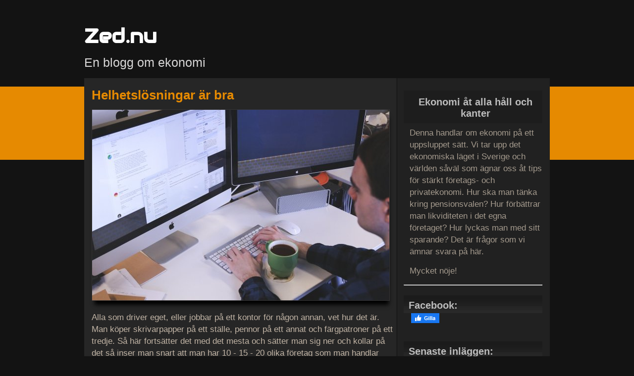

--- FILE ---
content_type: text/html; charset=utf-8
request_url: https://zed.nu/helhetslosningar-ar-bra
body_size: 2982
content:
<!doctype html>
<html>
<head>
<title>Helhetslösningar är bra | Zed.nu</title>
<meta name="viewport" content="width=device-width, initial-scale=1">
<link href='//fonts.googleapis.com/css?family=Londrina+Shadow|Berkshire+Swash|Yeseva+One|Audiowide' rel='stylesheet' type='text/css'>
<link rel="stylesheet" type="text/css" href="/style.css?v=286345&amp;m=4089">
  



    <link rel="icon" href="https://images.staticjw.com/whe/9693/favicon.ico" sizes="any">
    <meta charset="utf-8">
    <link rel="canonical" href="https://zed.nu/helhetslosningar-ar-bra">

</head>
<body>
<div id="body-wrapfull">
<div id="body-wrap">
  <div id="outer-wrapper">
    <div id="header-wrapper"> 
      <div id="header-inner">
        <div class="r-title"><h3><a href="https://zed.nu/">Zed.nu</a></h3></div>
        <div class="r-description"><h4>En blogg om ekonomi</h4></div>
      </div>
    </div>
    <div id="content-wrapper">  
	      <div style="clear:both;"></div>
        <div id="main-wrapper">
        <div class="r-title-page"><h1>Helhetslösningar är bra</h1></div>
        <div class="r-content-page">
	

<p><img src="https://images.staticjw.com/whe/7241/kontor.jpg" width="600" height="385" /></p>
<p>Alla som driver eget, eller jobbar på ett kontor för någon annan, vet hur det är. Man köper skrivarpapper på ett ställe, pennor på ett annat och färgpatroner på ett tredje. Så här fortsätter det med det mesta och sätter man sig ner och kollar på det så inser man snart att man har 10 - 15 - 20 olika företag som man handlar med, fast det kanske egentligen inte behövs. Inte många av oss skulle väl anlita 5 olika städföretag för att låta en av dem tömma papperskorgar, den andra sopa golv den tredje pusta fönster och så vidare. Samma sak är det med kontorsmaterial och om du vill ha en helhetslösning så kan du besöka <a href="https://docupartner.se/">https://docupartner.se</a> där de har det mesta du kan behöva. </p>
<h2>Hyr en kopiator</h2>
<p>En sak som kan bli en ganska stor investering är en kopiator till kontoret. Istället för att köpa en egen, som du sedan får serva och laga själv, så kan du faktiskt hyra en hos dem. De har <a href="https://docupartner.se/begagnade-kopiatorer-xerox/">begagnade kopiatorer</a> som de gått igenom och sedan hyr ut till en rimlig månadskostnad. Du väljer den modell som passar dig och din verksamhet bäst, och får den sedan levererad och installerad på ett professionellt sätt. De kan givetvis också leverera nya kopiatorer om du hellre vill ha det. I priset ingår vanlig service, och om du ser till att köpa både papper och färgpatroner från dem kan du säkert få till ett bra paketpris eller avtal. </p>

<style>#social-buttons {clear:both;height:15px;margin:40px 0 10px 20px;} #social-buttons a {background:url(https://staticjw.com/images/social-sprite.png) no-repeat 0 0;width:16px;height:16px;display:block;margin:0 0 0 5px;padding:0;border:0;float:left;}</style>
<div id="social-buttons">
<a style="background-position:0 0;" href="https://www.facebook.com/sharer/sharer.php?u=https%3A%2F%2Fzed.nu%2Fhelhetslosningar-ar-bra" rel="nofollow" onclick="javascript:window.open(this.href,'', 'menubar=no,toolbar=no,resizable=yes,scrollbars=yes,height=400,width=600');return false;" title="Facebook"></a>
<a style="background-position:-16px 0;" href="https://twitter.com/intent/tweet?text=Helhetsl%C3%B6sningar+%C3%A4r+bra%3A&url=https%3A%2F%2Fzed.nu%2Fhelhetslosningar-ar-bra" rel="nofollow" onclick="javascript:window.open(this.href,'', 'menubar=no,toolbar=no,resizable=yes,scrollbars=yes,height=400,width=600');return false;" title="Twitter"></a>
<a style="background-position:-32px 0;" href="https://www.linkedin.com/sharing/share-offsite/?url=https%3A%2F%2Fzed.nu%2Fhelhetslosningar-ar-bra" rel="nofollow" onclick="javascript:window.open(this.href,'', 'menubar=no,toolbar=no,resizable=yes,scrollbars=yes,height=400,width=600');return false;" title="LinkedIn"></a>
<a style="background-position:-48px 0;" href="/rss.xml" rel="nofollow" target="_blank" title="RSS"></a>
<span style="float:right;margin-right:20px;">28 okt. 2019</span>
</div>

<hr id="comment" style="clear:both;width:95%;height:1px;border:0;background-color:#888;margin:0 auto 20px auto;">



<h2 id="other-posts-header">Andra inlägg</h2>
<ul id="blog-list">
<li><a href="/redovisning-i-forandring-och-vad-det-betyder-for-foretag">Redovisning i förändring och vad det betyder för företag</a></li>
<li><a href="/sa-paverkar-korrekta-oversattningar-dina-affarer">Så påverkar korrekta översättningar dina affärer</a></li>
<li><a href="/grunderna-i-affarsutveckling-och-framgangsrik-foretagsradgivning">Grunderna i affärsutveckling och framgångsrik företagsrådgivning</a></li>
<li><a href="/sa-fungerar-ett-foretagskreditkort">Så fungerar ett företagskreditkort</a></li>
<li><a href="/smarta-spartips-for-2023">Smarta spartips för 2023</a></li>
<li><a href="/viktigt-med-korrekt-oversattning-av-dokument">Viktigt med korrekt översättning av dokument</a></li>
<li><a href="/ar-det-dags-att-rekrytera-till-foretaget">Är det dags att rekrytera till företaget?</a></li>
<li><a href="/lyckas-med-amazon">Lyckas med Amazon</a></li>
<li><a href="/hur-kan-man-tjana-extra-pengar">Hur kan man tjäna extra pengar?</a></li>
<li><a href="/vad-innebar-checkkredit">Vad innebär checkkredit?</a></li>
</ul>


</div>
      </div>
      <div id="rsidebar-wrapper"><div class="sidebar">
	<h2 style="text-align: center;">Ekonomi åt alla håll och kanter</h2>
<p>Denna handlar om ekonomi på ett uppsluppet sätt. Vi tar upp det ekonomiska läget i Sverige och världen såväl som ägnar oss åt tips för stärkt företags- och privatekonomi. Hur ska man tänka kring pensionsvalen? Hur förbättrar man likviditeten i det egna företaget? Hur lyckas man med sitt sparande? Det är frågor som vi ämnar svara på här.</p>
<p>Mycket nöje!</p>
<hr />
<h4>Facebook:</h4>
<a href="https://www.facebook.com/sharer/sharer.php?u=https://zed.nu/" rel="nofollow" onclick="javascript:window.open(this.href,'', 'menubar=no,toolbar=no,resizable=yes,scrollbars=yes,height=400,width=600');return false;"><img style="margin:0 0 10px 15px;border:none;" class="fb-like-button" src="https://staticjw.com/images/fb-like-buttons/sv_SE.png" alt="Facebook"></a>
<h4>Senaste inläggen:</h4>
<strong>## INVALID RSS URL: http://www.gasklubben.se/rss.xml ##</strong></div></div>
      <div style="clear:both;"></div>
    </div>
  </div>
  <div id="footer-wrapper">
    <div id="footer"><small>© 2026 Zed.nu. Alla rättigheter förbehållna. Designed By <a href="https://newwpthemes.com/">New WP Themes</a></small></div></div>
  <div id="credits"></div>
</div>

<script>(function() { var global_id = '1yfsluui'; var property_id = 286345;
    var url = encodeURIComponent(window.location.href.split('#')[0]); var referrer = encodeURIComponent(document.referrer);
    var x = document.createElement('script'), s = document.getElementsByTagName('script')[0];
    x.src = 'https://redistats.com/track.js?gid='+global_id+'&pid='+property_id+'&url='+url+'&referrer='+referrer; s.parentNode.insertBefore(x, s); })(); </script>

</body>
</html>

--- FILE ---
content_type: text/css;charset=UTF-8
request_url: https://zed.nu/style.css?v=286345&m=4089
body_size: 1890
content:
body{background:url(https://staticjw.com/n/templates/Zenit/images/background.png) repeat-x scroll left 175px #131313;line-height:22px;color:#C2B5A6;font:17px "Helvetica Neue",Arial,Helvetica,sans-serif;margin:0;padding:0}a:link{color:#DC9843;outline:medium none}a:hover{text-decoration:none;}a:visited{color:#F7DC59;}#header-wrapper{height:158px;margin:0 auto;overflow:hidden;width:100%;}#header-inner{background-position:center center;margin-left:auto;margin-right:auto;padding-top:30px;}.r-title a{text-decoration:none;}#header-inner h3 a{color:#FFF;font-family:Audiowide,cursive;font-size:40px;margin:0;line-height:46px;}#header-inner h4{color:#D9D8D8;display:block;font:25px Arial,Helvetica,sans-serif;margin:0 6px 0 0;text-decoration:none;line-height:25px;}#navcontainer{background:url(https://staticjw.com/n/templates/Zenit/images/nav-background.png) repeat-x scroll left bottom transparent;display:block;height:auto;margin-bottom:10px;margin-top:25px;overflow:hidden}#nav{clear:both;display:block;font-size:12px;margin:0 auto;overflow:hidden;width:950px}#nav a{color:#fff;display:block;float:left;font-size:15px;font-weight:700;margin:0 6px 0 0;padding:16px 9px;text-decoration:none;text-shadow:0 1px 0 #BF7404}#nav,#nav ul,#nav ol{line-height:1em;list-style:none outside none;margin:0;padding:0}#nav ol,#nav ul{background:none repeat scroll 0 0 transparent;left:0}#nav li{cursor:pointer;display:inline;float:left;height:46px;margin:0 2px 0 0;padding:0 2px 0 0}#content-wrapper{background:url(https://staticjw.com/n/templates/Zenit/images/contentwrap.png) repeat-y scroll right top #262626;padding-top:5px;width:940px;}.lightbox.fleft div {margin-top:10px;}p {margin:4px auto 15px;}.r-title h3 {margin-bottom:18px!important;}#content-wrapper #main-wrapper, #content-wrapper #rsidebar-wrapper {line-height:24px;}#main-wrapper{float:left;overflow:hidden;padding-left:15px;padding-right:0;width:610px;word-wrap:break-word}#rsidebar-wrapper{float:right;margin-left:5px;margin-right:5px;overflow:hidden;width:305px;word-wrap:break-word}#main-wrapper h1{color:#E68A01;font-family:Arial,Helvetica,sans-serif;font-size:26px;font-weight:700;margin:17px 0;}#main-wrapper h2,#main-wrapper h3{margin-bottom:5px;margin-top:30px}#main-wrapper h2{font-size:22px;line-height:24px;color:#fff;}#main-wrapper h3{font-size:20px;line-height:22px;color:#fff;}#main-wrapper .r-content-page li{background-image:url(https://staticjw.com/n/templates/Zenit/images/orangesquare.png);background-repeat:no-repeat;line-height:21px;list-style:none outside none;margin-bottom:8px;padding-left:26px}#main-wrapper .r-content-page ul{list-style-type:square;margin-bottom:20px;margin-top:7px;padding-left:35px;}#main-wrapper .r-content-page blockquote{border-left:4px solid #fff;font-style:oblique;padding-left:20px}#main-wrapper img{background-color:#fff;border:1px solid #353434;max-width:100%;height:auto;box-shadow:2px 12px 8px -4px #000;padding:0;}img#rss-img {background:none repeat scroll 0 0 transparent!important;border:medium none!important;box-shadow:none!important;}#main-wrapper fieldset[id=contact-form]{-webkit-border-radius:10px;border:1px solid silver;border-radius:10px;box-shadow:0 0 10px #000;color:#fff;padding-bottom:20px;padding-left:34px;padding-top:15px;width:373px}#main-wrapper #contact-form input[type=text],#main-wrapper #contact-form textarea,#main-wrapper #contact-form input[type=email]{padding-bottom:5px;padding-left:5px;padding-top:6px;resize:none;width:338px}#main-wrapper #contact-form input[type="text"]:focus,#main-wrapper #contact-form input[type="text"]:hover, #main-wrapper #contact-form textarea:focus,#main-wrapper #contact-form textarea:hover,#main-wrapper #contact-form input[type="email"]:focus,#main-wrapper #contact-form input[type="email"]:hover {background:#F2F2F2;border:1px solid #055A81;box-shadow:1px 1px 3px 0 #055A81 inset;}#main-wrapper #contact-form input[type="submit"] {background-color:#888;border:1px solid #333;color:#f5f5f5;border-radius:5px;box-shadow:0 0 3px -1px #CCC;float:right;margin-right:25px;padding:5px 10px;}#main-wrapper #contact-form input[type="submit"]:hover {background-color:#ccc;cursor:pointer;color:#666;}.sidebar{color:#A59B8E;margin:0 0 10px;padding:0 10px 4px 15px}.sidebar p{margin:8px auto 15px 12px}.sidebar ul{color:#E68A01;list-style-type:square;margin:5px 0 10px 20px;padding:0}.sidebar ul li{background:url(https://staticjw.com/n/templates/Zenit/images/sidebar_line.png) repeat-x scroll left bottom transparent;margin:0 0 2px;padding:6px 0 6px 4px}.sidebar li{background-image:url(https://staticjw.com/n/templates/Zenit/images/orangesquare.png);background-position:left 0;background-repeat:no-repeat}.sidebar h4{background:url(https://staticjw.com/n/templates/Zenit/images/sidebar_tab.png) repeat-x scroll left top transparent;color:#BCBCBC;font-family:Arial,Helvetica,sans-serif;font-size:20px;font-weight:700;line-height:16px;margin:20px 0 0;padding:12px 0 8px 10px;text-align:left}#body-wrapfull,#body-wrap{margin:0;padding:0}#outer-wrapper,#footer-wrapper{margin:0 auto;padding:0;width:940px;}li#active a,#navcontainer .current-cat a,#nav li a:hover{background:url(https://staticjw.com/n/templates/Zenit/images/nav-background-hover.png) repeat-x scroll left top transparent;color:#fff}.sidebar a:link{color:#fff;text-decoration:none}.sidebar a:hover,#footer a:hover{color:#DC9843;text-decoration:none}#footer{background:none repeat scroll 0 0 #262626;color:#DFDEE2;font-size:17px;margin-top:10px;padding:20px;text-align:center}#credits{color:#636363;font-size:11px;padding:10px;text-align:center}#main-wrapper hr {margin:30px 10px;border:1px solid #E68A01;}@media screen and (max-width:1024px) {#main-wrapper{width:62%}#rsidebar-wrapper{width:31%}#content-wrapper{width:100%}}@media screen and (max-width:991px) {#content-wrapper{background-size:34% auto;width:100%}#nav{width:100%}#nav a{padding:16px 5px}}@media screen and (max-width:767px) {#outer-wrapper, #footer-wrapper {width:96%;}#main-wrapper{width:95%;float:none}#content-wrapper{background-size:0 auto}#rsidebar-wrapper{width:95%;float:none}}@media screen and (max-width:700px) {#main-wrapper{padding-left:1%}body{background:#131313!important}#nav,#nav ul,#nav ol{padding:2px}ul#nav{display:block!important}#header-inner h3 a{font-size:35px;line-height:33px}#nav li{display:none}#header-wrapper{height:auto}#header-inner{padding-top:0}.sidebar{padding:0 1% .4%}#main-wrapper fieldset[id="contact-form"]{padding-left:25px;width:360px}}@media screen and (max-width:480px) {#main-wrapper img{border:none;box-shadow:none;float:none!important;clear:both}#main-wrapper .r-content-page blockquote{margin:0;padding-left:20px}#main-wrapper .r-content-page ul{padding-left:15px}#main-wrapper fieldset[id="contact-form"]{padding-left:10px;width:85%}#main-wrapper #contact-form input[type="text"],#main-wrapper #contact-form textarea,#main-wrapper #contact-form input[type="email"]{width:97%}#header-inner h4{font:21px/22px Arial,Helvetica,sans-serif}}@media screen and (max-width:375px) {#main-wrapper{padding-left:2.5%}#content-wrapper #main-wrapper h1, #content-wrapper #main-wrapper h2, #content-wrapper #main-wrapper h3, #content-wrapper #main-wrapper h4 {margin-bottom:0;margin-top:19px;}}.sidebar h1,.sidebar h2 {background:url(https://staticjw.com/n/templates/Zenit/images/sidebar_tab.png) repeat-x scroll left top transparent;color:#BCBCBC;background-size:cover;font-family:Arial,Helvetica,sans-serif;font-size:20px;font-weight:700;line-height:23px;margin:20px 0 0;padding:12px 0 8px 10px;text-align:left;}.sidebar img {max-width:100%;height:auto;}